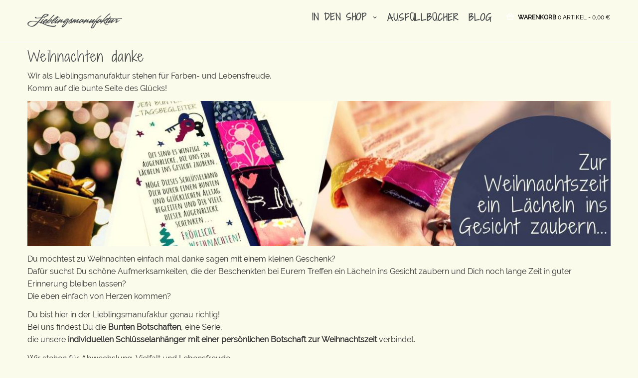

--- FILE ---
content_type: text/html; charset=UTF-8
request_url: https://www.lieblingsmanufaktur.de/weihnachten-danke/
body_size: 16935
content:
<!DOCTYPE html> <!--[if IE 7]><html class="ie ie7" lang="de"> <![endif]--> <!--[if IE 8]><html class="ie ie8" lang="de"> <![endif]--> <!--[if !(IE 7) | !(IE 8)  ]><!--><html lang="de"> <!--<![endif]--><head><meta charset="UTF-8"><meta name="viewport" content="width=device-width, initial-scale=1"><link media="all" href="https://www.lieblingsmanufaktur.de/wp-content/cache/autoptimize/css/autoptimize_98d104ae68208faf27c08abfe98e1cc4.css" rel="stylesheet"><title>Weihnachten danke - Bunte abwechslungsreiche Vielfalt</title><link rel="profile" href="http://gmpg.org/xfn/11"><link rel="pingback" href="https://www.lieblingsmanufaktur.de/xmlrpc.php"><meta name='robots' content='index, follow, max-image-preview:large, max-snippet:-1, max-video-preview:-1' />  <script data-cfasync="false" data-pagespeed-no-defer>var gtm4wp_datalayer_name = "dataLayer";
	var dataLayer = dataLayer || [];
	const gtm4wp_use_sku_instead = 1;
	const gtm4wp_currency = 'EUR';
	const gtm4wp_product_per_impression = 15;
	const gtm4wp_clear_ecommerce = false;
	const gtm4wp_datalayer_max_timeout = 2000;

	const gtm4wp_scrollerscript_debugmode         = false;
	const gtm4wp_scrollerscript_callbacktime      = 100;
	const gtm4wp_scrollerscript_readerlocation    = 150;
	const gtm4wp_scrollerscript_contentelementid  = "content";
	const gtm4wp_scrollerscript_scannertime       = 60;</script> <meta name="description" content="Weihnachten danke: Farbenfrohe Schlüsselbänder mit persönlicher Botschaft. Das ist Lebensfreude zum Verschenken aus der Lieblingsmanufaktur." /><link rel="canonical" href="https://www.lieblingsmanufaktur.de/weihnachten-danke/" /><meta property="og:locale" content="de_DE" /><meta property="og:type" content="article" /><meta property="og:title" content="Weihnachten danke - Bunte abwechslungsreiche Vielfalt" /><meta property="og:description" content="Weihnachten danke: Farbenfrohe Schlüsselbänder mit persönlicher Botschaft. Das ist Lebensfreude zum Verschenken aus der Lieblingsmanufaktur." /><meta property="og:url" content="https://www.lieblingsmanufaktur.de/weihnachten-danke/" /><meta property="og:site_name" content="Loop Schals und Tücher: einzigartig farbenfrohe Unikate" /><meta property="article:publisher" content="https://www.facebook.com/lieblingsmanufaktur/" /><meta property="article:modified_time" content="2020-12-04T11:11:43+00:00" /><meta property="og:image" content="https://www.lieblingsmanufaktur.de/wp-content/uploads/2020/12/Weihnachten-danke.jpg" /><meta name="twitter:label1" content="Geschätzte Lesezeit" /><meta name="twitter:data1" content="2 Minuten" /> <script type="application/ld+json" class="yoast-schema-graph">{"@context":"https://schema.org","@graph":[{"@type":"WebPage","@id":"https://www.lieblingsmanufaktur.de/weihnachten-danke/","url":"https://www.lieblingsmanufaktur.de/weihnachten-danke/","name":"Weihnachten danke - Bunte abwechslungsreiche Vielfalt","isPartOf":{"@id":"https://www.lieblingsmanufaktur.de/#website"},"primaryImageOfPage":{"@id":"https://www.lieblingsmanufaktur.de/weihnachten-danke/#primaryimage"},"image":{"@id":"https://www.lieblingsmanufaktur.de/weihnachten-danke/#primaryimage"},"thumbnailUrl":"https://www.lieblingsmanufaktur.de/wp-content/uploads/2020/12/Weihnachten-danke.jpg","datePublished":"2020-12-04T11:05:33+00:00","dateModified":"2020-12-04T11:11:43+00:00","description":"Weihnachten danke: Farbenfrohe Schlüsselbänder mit persönlicher Botschaft. Das ist Lebensfreude zum Verschenken aus der Lieblingsmanufaktur.","breadcrumb":{"@id":"https://www.lieblingsmanufaktur.de/weihnachten-danke/#breadcrumb"},"inLanguage":"de","potentialAction":[{"@type":"ReadAction","target":["https://www.lieblingsmanufaktur.de/weihnachten-danke/"]}]},{"@type":"ImageObject","inLanguage":"de","@id":"https://www.lieblingsmanufaktur.de/weihnachten-danke/#primaryimage","url":"https://www.lieblingsmanufaktur.de/wp-content/uploads/2020/12/Weihnachten-danke.jpg","contentUrl":"https://www.lieblingsmanufaktur.de/wp-content/uploads/2020/12/Weihnachten-danke.jpg","width":1200,"height":300,"caption":"Weihnachten danke"},{"@type":"BreadcrumbList","@id":"https://www.lieblingsmanufaktur.de/weihnachten-danke/#breadcrumb","itemListElement":[{"@type":"ListItem","position":1,"name":"Home","item":"https://www.lieblingsmanufaktur.de/"},{"@type":"ListItem","position":2,"name":"Weihnachten danke"}]},{"@type":"WebSite","@id":"https://www.lieblingsmanufaktur.de/#website","url":"https://www.lieblingsmanufaktur.de/","name":"Loop Schals und Tücher: einzigartig farbenfrohe Unikate","description":"Die Welt ist grau genug. Wir fertigen farbenfrohe Accessoires für mehr gute Laune im Alltag.","potentialAction":[{"@type":"SearchAction","target":{"@type":"EntryPoint","urlTemplate":"https://www.lieblingsmanufaktur.de/?s={search_term_string}"},"query-input":{"@type":"PropertyValueSpecification","valueRequired":true,"valueName":"search_term_string"}}],"inLanguage":"de"}]}</script> <link rel="alternate" type="application/rss+xml" title="Loop Schals und Tücher: einzigartig farbenfrohe Unikate &raquo; Feed" href="https://www.lieblingsmanufaktur.de/feed/" /><link rel="alternate" type="application/rss+xml" title="Loop Schals und Tücher: einzigartig farbenfrohe Unikate &raquo; Kommentar-Feed" href="https://www.lieblingsmanufaktur.de/comments/feed/" /><link rel="alternate" title="oEmbed (JSON)" type="application/json+oembed" href="https://www.lieblingsmanufaktur.de/wp-json/oembed/1.0/embed?url=https%3A%2F%2Fwww.lieblingsmanufaktur.de%2Fweihnachten-danke%2F" /><link rel="alternate" title="oEmbed (XML)" type="text/xml+oembed" href="https://www.lieblingsmanufaktur.de/wp-json/oembed/1.0/embed?url=https%3A%2F%2Fwww.lieblingsmanufaktur.de%2Fweihnachten-danke%2F&#038;format=xml" /><style id='wp-img-auto-sizes-contain-inline-css' type='text/css'>img:is([sizes=auto i],[sizes^="auto," i]){contain-intrinsic-size:3000px 1500px}
/*# sourceURL=wp-img-auto-sizes-contain-inline-css */</style><link rel='stylesheet' id='dashicons-css' href='https://www.lieblingsmanufaktur.de/wp-includes/css/dashicons.min.css' type='text/css' media='all' /><style id='dashicons-inline-css' type='text/css'>[data-font="Dashicons"]:before {font-family: 'Dashicons' !important;content: attr(data-icon) !important;speak: none !important;font-weight: normal !important;font-variant: normal !important;text-transform: none !important;line-height: 1 !important;font-style: normal !important;-webkit-font-smoothing: antialiased !important;-moz-osx-font-smoothing: grayscale !important;}
/*# sourceURL=dashicons-inline-css */</style><style id='global-styles-inline-css' type='text/css'>:root{--wp--preset--aspect-ratio--square: 1;--wp--preset--aspect-ratio--4-3: 4/3;--wp--preset--aspect-ratio--3-4: 3/4;--wp--preset--aspect-ratio--3-2: 3/2;--wp--preset--aspect-ratio--2-3: 2/3;--wp--preset--aspect-ratio--16-9: 16/9;--wp--preset--aspect-ratio--9-16: 9/16;--wp--preset--color--black: #000000;--wp--preset--color--cyan-bluish-gray: #abb8c3;--wp--preset--color--white: #ffffff;--wp--preset--color--pale-pink: #f78da7;--wp--preset--color--vivid-red: #cf2e2e;--wp--preset--color--luminous-vivid-orange: #ff6900;--wp--preset--color--luminous-vivid-amber: #fcb900;--wp--preset--color--light-green-cyan: #7bdcb5;--wp--preset--color--vivid-green-cyan: #00d084;--wp--preset--color--pale-cyan-blue: #8ed1fc;--wp--preset--color--vivid-cyan-blue: #0693e3;--wp--preset--color--vivid-purple: #9b51e0;--wp--preset--gradient--vivid-cyan-blue-to-vivid-purple: linear-gradient(135deg,rgb(6,147,227) 0%,rgb(155,81,224) 100%);--wp--preset--gradient--light-green-cyan-to-vivid-green-cyan: linear-gradient(135deg,rgb(122,220,180) 0%,rgb(0,208,130) 100%);--wp--preset--gradient--luminous-vivid-amber-to-luminous-vivid-orange: linear-gradient(135deg,rgb(252,185,0) 0%,rgb(255,105,0) 100%);--wp--preset--gradient--luminous-vivid-orange-to-vivid-red: linear-gradient(135deg,rgb(255,105,0) 0%,rgb(207,46,46) 100%);--wp--preset--gradient--very-light-gray-to-cyan-bluish-gray: linear-gradient(135deg,rgb(238,238,238) 0%,rgb(169,184,195) 100%);--wp--preset--gradient--cool-to-warm-spectrum: linear-gradient(135deg,rgb(74,234,220) 0%,rgb(151,120,209) 20%,rgb(207,42,186) 40%,rgb(238,44,130) 60%,rgb(251,105,98) 80%,rgb(254,248,76) 100%);--wp--preset--gradient--blush-light-purple: linear-gradient(135deg,rgb(255,206,236) 0%,rgb(152,150,240) 100%);--wp--preset--gradient--blush-bordeaux: linear-gradient(135deg,rgb(254,205,165) 0%,rgb(254,45,45) 50%,rgb(107,0,62) 100%);--wp--preset--gradient--luminous-dusk: linear-gradient(135deg,rgb(255,203,112) 0%,rgb(199,81,192) 50%,rgb(65,88,208) 100%);--wp--preset--gradient--pale-ocean: linear-gradient(135deg,rgb(255,245,203) 0%,rgb(182,227,212) 50%,rgb(51,167,181) 100%);--wp--preset--gradient--electric-grass: linear-gradient(135deg,rgb(202,248,128) 0%,rgb(113,206,126) 100%);--wp--preset--gradient--midnight: linear-gradient(135deg,rgb(2,3,129) 0%,rgb(40,116,252) 100%);--wp--preset--font-size--small: 13px;--wp--preset--font-size--medium: 20px;--wp--preset--font-size--large: 36px;--wp--preset--font-size--x-large: 42px;--wp--preset--spacing--20: 0.44rem;--wp--preset--spacing--30: 0.67rem;--wp--preset--spacing--40: 1rem;--wp--preset--spacing--50: 1.5rem;--wp--preset--spacing--60: 2.25rem;--wp--preset--spacing--70: 3.38rem;--wp--preset--spacing--80: 5.06rem;--wp--preset--shadow--natural: 6px 6px 9px rgba(0, 0, 0, 0.2);--wp--preset--shadow--deep: 12px 12px 50px rgba(0, 0, 0, 0.4);--wp--preset--shadow--sharp: 6px 6px 0px rgba(0, 0, 0, 0.2);--wp--preset--shadow--outlined: 6px 6px 0px -3px rgb(255, 255, 255), 6px 6px rgb(0, 0, 0);--wp--preset--shadow--crisp: 6px 6px 0px rgb(0, 0, 0);}:where(.is-layout-flex){gap: 0.5em;}:where(.is-layout-grid){gap: 0.5em;}body .is-layout-flex{display: flex;}.is-layout-flex{flex-wrap: wrap;align-items: center;}.is-layout-flex > :is(*, div){margin: 0;}body .is-layout-grid{display: grid;}.is-layout-grid > :is(*, div){margin: 0;}:where(.wp-block-columns.is-layout-flex){gap: 2em;}:where(.wp-block-columns.is-layout-grid){gap: 2em;}:where(.wp-block-post-template.is-layout-flex){gap: 1.25em;}:where(.wp-block-post-template.is-layout-grid){gap: 1.25em;}.has-black-color{color: var(--wp--preset--color--black) !important;}.has-cyan-bluish-gray-color{color: var(--wp--preset--color--cyan-bluish-gray) !important;}.has-white-color{color: var(--wp--preset--color--white) !important;}.has-pale-pink-color{color: var(--wp--preset--color--pale-pink) !important;}.has-vivid-red-color{color: var(--wp--preset--color--vivid-red) !important;}.has-luminous-vivid-orange-color{color: var(--wp--preset--color--luminous-vivid-orange) !important;}.has-luminous-vivid-amber-color{color: var(--wp--preset--color--luminous-vivid-amber) !important;}.has-light-green-cyan-color{color: var(--wp--preset--color--light-green-cyan) !important;}.has-vivid-green-cyan-color{color: var(--wp--preset--color--vivid-green-cyan) !important;}.has-pale-cyan-blue-color{color: var(--wp--preset--color--pale-cyan-blue) !important;}.has-vivid-cyan-blue-color{color: var(--wp--preset--color--vivid-cyan-blue) !important;}.has-vivid-purple-color{color: var(--wp--preset--color--vivid-purple) !important;}.has-black-background-color{background-color: var(--wp--preset--color--black) !important;}.has-cyan-bluish-gray-background-color{background-color: var(--wp--preset--color--cyan-bluish-gray) !important;}.has-white-background-color{background-color: var(--wp--preset--color--white) !important;}.has-pale-pink-background-color{background-color: var(--wp--preset--color--pale-pink) !important;}.has-vivid-red-background-color{background-color: var(--wp--preset--color--vivid-red) !important;}.has-luminous-vivid-orange-background-color{background-color: var(--wp--preset--color--luminous-vivid-orange) !important;}.has-luminous-vivid-amber-background-color{background-color: var(--wp--preset--color--luminous-vivid-amber) !important;}.has-light-green-cyan-background-color{background-color: var(--wp--preset--color--light-green-cyan) !important;}.has-vivid-green-cyan-background-color{background-color: var(--wp--preset--color--vivid-green-cyan) !important;}.has-pale-cyan-blue-background-color{background-color: var(--wp--preset--color--pale-cyan-blue) !important;}.has-vivid-cyan-blue-background-color{background-color: var(--wp--preset--color--vivid-cyan-blue) !important;}.has-vivid-purple-background-color{background-color: var(--wp--preset--color--vivid-purple) !important;}.has-black-border-color{border-color: var(--wp--preset--color--black) !important;}.has-cyan-bluish-gray-border-color{border-color: var(--wp--preset--color--cyan-bluish-gray) !important;}.has-white-border-color{border-color: var(--wp--preset--color--white) !important;}.has-pale-pink-border-color{border-color: var(--wp--preset--color--pale-pink) !important;}.has-vivid-red-border-color{border-color: var(--wp--preset--color--vivid-red) !important;}.has-luminous-vivid-orange-border-color{border-color: var(--wp--preset--color--luminous-vivid-orange) !important;}.has-luminous-vivid-amber-border-color{border-color: var(--wp--preset--color--luminous-vivid-amber) !important;}.has-light-green-cyan-border-color{border-color: var(--wp--preset--color--light-green-cyan) !important;}.has-vivid-green-cyan-border-color{border-color: var(--wp--preset--color--vivid-green-cyan) !important;}.has-pale-cyan-blue-border-color{border-color: var(--wp--preset--color--pale-cyan-blue) !important;}.has-vivid-cyan-blue-border-color{border-color: var(--wp--preset--color--vivid-cyan-blue) !important;}.has-vivid-purple-border-color{border-color: var(--wp--preset--color--vivid-purple) !important;}.has-vivid-cyan-blue-to-vivid-purple-gradient-background{background: var(--wp--preset--gradient--vivid-cyan-blue-to-vivid-purple) !important;}.has-light-green-cyan-to-vivid-green-cyan-gradient-background{background: var(--wp--preset--gradient--light-green-cyan-to-vivid-green-cyan) !important;}.has-luminous-vivid-amber-to-luminous-vivid-orange-gradient-background{background: var(--wp--preset--gradient--luminous-vivid-amber-to-luminous-vivid-orange) !important;}.has-luminous-vivid-orange-to-vivid-red-gradient-background{background: var(--wp--preset--gradient--luminous-vivid-orange-to-vivid-red) !important;}.has-very-light-gray-to-cyan-bluish-gray-gradient-background{background: var(--wp--preset--gradient--very-light-gray-to-cyan-bluish-gray) !important;}.has-cool-to-warm-spectrum-gradient-background{background: var(--wp--preset--gradient--cool-to-warm-spectrum) !important;}.has-blush-light-purple-gradient-background{background: var(--wp--preset--gradient--blush-light-purple) !important;}.has-blush-bordeaux-gradient-background{background: var(--wp--preset--gradient--blush-bordeaux) !important;}.has-luminous-dusk-gradient-background{background: var(--wp--preset--gradient--luminous-dusk) !important;}.has-pale-ocean-gradient-background{background: var(--wp--preset--gradient--pale-ocean) !important;}.has-electric-grass-gradient-background{background: var(--wp--preset--gradient--electric-grass) !important;}.has-midnight-gradient-background{background: var(--wp--preset--gradient--midnight) !important;}.has-small-font-size{font-size: var(--wp--preset--font-size--small) !important;}.has-medium-font-size{font-size: var(--wp--preset--font-size--medium) !important;}.has-large-font-size{font-size: var(--wp--preset--font-size--large) !important;}.has-x-large-font-size{font-size: var(--wp--preset--font-size--x-large) !important;}
/*# sourceURL=global-styles-inline-css */</style><style id='classic-theme-styles-inline-css' type='text/css'>/*! This file is auto-generated */
.wp-block-button__link{color:#fff;background-color:#32373c;border-radius:9999px;box-shadow:none;text-decoration:none;padding:calc(.667em + 2px) calc(1.333em + 2px);font-size:1.125em}.wp-block-file__button{background:#32373c;color:#fff;text-decoration:none}
/*# sourceURL=/wp-includes/css/classic-themes.min.css */</style><style id='woocommerce-inline-inline-css' type='text/css'>.woocommerce form .form-row .required { visibility: visible; }
/*# sourceURL=woocommerce-inline-inline-css */</style> <script type="text/javascript" src="https://www.lieblingsmanufaktur.de/wp-includes/js/jquery/jquery.min.js" id="jquery-core-js"></script> <script type="text/javascript" id="thickbox-js-extra">var thickboxL10n = {"next":"N\u00e4chste \u003E","prev":"\u003C Vorherige","image":"Bild","of":"von","close":"Schlie\u00dfen","noiframes":"Diese Funktion erfordert iframes. Du hast jedoch iframes deaktiviert oder dein Browser unterst\u00fctzt diese nicht.","loadingAnimation":"https://www.lieblingsmanufaktur.de/wp-includes/js/thickbox/loadingAnimation.gif"};
//# sourceURL=thickbox-js-extra</script> <script type="text/javascript" id="wc-add-to-cart-js-extra">var woocommerce_localize = {"cart_success":"Success: Your item has been added to cart!"};
var wc_add_to_cart_params = {"ajax_url":"/wp-admin/admin-ajax.php","wc_ajax_url":"/?wc-ajax=%%endpoint%%","i18n_view_cart":"Warenkorb anzeigen","cart_url":"https://www.lieblingsmanufaktur.de/warenkorb/","is_cart":"","cart_redirect_after_add":"no"};
//# sourceURL=wc-add-to-cart-js-extra</script> <script type="text/javascript" id="woocommerce-js-extra">var woocommerce_params = {"ajax_url":"/wp-admin/admin-ajax.php","wc_ajax_url":"/?wc-ajax=%%endpoint%%","i18n_password_show":"Passwort anzeigen","i18n_password_hide":"Passwort ausblenden"};
//# sourceURL=woocommerce-js-extra</script> <script data-no-optimize="1" data-no-minify="1" data-cfasync="false" type="text/javascript" src="https://www.lieblingsmanufaktur.de/wp-content/cache/autoptimize/js/autoptimize_single_ea78486f0edc8c93450d1cc1598eaf2f.js" id="borlabs-cookie-config-js"></script> <script data-no-optimize="1" data-no-minify="1" data-cfasync="false" type="text/javascript" src="https://www.lieblingsmanufaktur.de/wp-content/plugins/borlabs-cookie/assets/javascript/borlabs-cookie-prioritize.min.js" id="borlabs-cookie-prioritize-js"></script> <script data-borlabs-cookie-script-blocker-ignore>document.addEventListener('borlabs-cookie-google-tag-manager-after-consents', function () {
        window.BorlabsCookie.Unblock.unblockScriptBlockerId('gtmfourwp-custom-events');
    });</script><script data-borlabs-cookie-script-blocker-ignore>window.brlbsPintrkCallHistoryArguments = [];
	if (typeof pintrk === 'undefined') {
		window.pintrk = function() {
			window.brlbsPintrkCallHistoryArguments.push(arguments);
		}
	}</script><link rel="https://api.w.org/" href="https://www.lieblingsmanufaktur.de/wp-json/" /><link rel="alternate" title="JSON" type="application/json" href="https://www.lieblingsmanufaktur.de/wp-json/wp/v2/pages/35910" /><link rel="EditURI" type="application/rsd+xml" title="RSD" href="https://www.lieblingsmanufaktur.de/xmlrpc.php?rsd" /><meta name="generator" content="WordPress 6.9" /><meta name="generator" content="WooCommerce 10.4.3" /><link rel='shortlink' href='https://www.lieblingsmanufaktur.de/?p=35910' /><style>:root {
			--lazy-loader-animation-duration: 300ms;
		}
		  
		.lazyload {
	display: block;
}

.lazyload,
        .lazyloading {
			opacity: 0;
		}


		.lazyloaded {
			opacity: 1;
			transition: opacity 300ms;
			transition: opacity var(--lazy-loader-animation-duration);
		}</style><noscript><style>.lazyload { display: none; } .lazyload[class*="lazy-loader-background-element-"] { display: block; opacity: 1; }</style></noscript><style type="text/css" id="tve_global_variables">:root{--tcb-background-author-image:url(https://secure.gravatar.com/avatar/9797c3fca3c54315d79dabb19a5b306a8b311965587dda73a0038f311085886b?s=256&d=blank&r=g);--tcb-background-user-image:url();--tcb-background-featured-image-thumbnail:url(https://www.lieblingsmanufaktur.de/wp-content/plugins/thrive-visual-editor/editor/css/images/featured_image.png);}</style>
 <script data-cfasync="false" data-pagespeed-no-defer type="text/javascript">var dataLayer_content = {"pagePostType":"page","pagePostType2":"single-page","browserName":"","browserVersion":"","browserEngineName":"","browserEngineVersion":"","osName":"","osVersion":"","deviceType":"bot","deviceManufacturer":"","deviceModel":"","customerTotalOrders":0,"customerTotalOrderValue":0,"customerFirstName":"","customerLastName":"","customerBillingFirstName":"","customerBillingLastName":"","customerBillingCompany":"","customerBillingAddress1":"","customerBillingAddress2":"","customerBillingCity":"","customerBillingState":"","customerBillingPostcode":"","customerBillingCountry":"","customerBillingEmail":"","customerBillingEmailHash":"","customerBillingPhone":"","customerShippingFirstName":"","customerShippingLastName":"","customerShippingCompany":"","customerShippingAddress1":"","customerShippingAddress2":"","customerShippingCity":"","customerShippingState":"","customerShippingPostcode":"","customerShippingCountry":"","cartContent":{"totals":{"applied_coupons":[],"discount_total":0,"subtotal":0,"total":0},"items":[]}};
	dataLayer.push( dataLayer_content );</script> <script data-borlabs-cookie-script-blocker-id='google-tag-manager' data-cfasync="false" data-pagespeed-no-defer type="text/template">(function(w,d,s,l,i){w[l]=w[l]||[];w[l].push({'gtm.start':
new Date().getTime(),event:'gtm.js'});var f=d.getElementsByTagName(s)[0],
j=d.createElement(s),dl=l!='dataLayer'?'&l='+l:'';j.async=true;j.src=
'//www.googletagmanager.com/gtm.js?id='+i+dl;f.parentNode.insertBefore(j,f);
})(window,document,'script','dataLayer','GTM-W97MM6R');</script> <meta name="p:domain_verify" content="701abab963da29b10d5ce36af5c4afd9"/> <noscript><style>.woocommerce-product-gallery{ opacity: 1 !important; }</style></noscript><meta name="generator" content="Powered by WPBakery Page Builder - drag and drop page builder for WordPress."/> <!--[if lte IE 9]><link rel="stylesheet" type="text/css" href="https://www.lieblingsmanufaktur.de/wp-content/plugins/js_composer/assets/css/vc_lte_ie9.min.css" media="screen"><![endif]--><script data-borlabs-cookie-script-blocker-ignore>if ('0' === '1' && ('0' === '1' || '1' === '1')) {
    window['gtag_enable_tcf_support'] = true;
}
window.dataLayer = window.dataLayer || [];
if (typeof gtag !== 'function') {
    function gtag() {
        dataLayer.push(arguments);
    }
}
gtag('set', 'developer_id.dYjRjMm', true);
if ('0' === '1' || '1' === '1') {
    if (window.BorlabsCookieGoogleConsentModeDefaultSet !== true) {
        let getCookieValue = function (name) {
            return document.cookie.match('(^|;)\\s*' + name + '\\s*=\\s*([^;]+)')?.pop() || '';
        };
        let cookieValue = getCookieValue('borlabs-cookie-gcs');
        let consentsFromCookie = {};
        if (cookieValue !== '') {
            consentsFromCookie = JSON.parse(decodeURIComponent(cookieValue));
        }
        let defaultValues = {
            'ad_storage': 'denied',
            'ad_user_data': 'denied',
            'ad_personalization': 'denied',
            'analytics_storage': 'denied',
            'functionality_storage': 'denied',
            'personalization_storage': 'denied',
            'security_storage': 'denied',
            'wait_for_update': 500,
        };
        gtag('consent', 'default', { ...defaultValues, ...consentsFromCookie });
    }
    window.BorlabsCookieGoogleConsentModeDefaultSet = true;
    let borlabsCookieConsentChangeHandler = function () {
        window.dataLayer = window.dataLayer || [];
        if (typeof gtag !== 'function') { function gtag(){dataLayer.push(arguments);} }

        let getCookieValue = function (name) {
            return document.cookie.match('(^|;)\\s*' + name + '\\s*=\\s*([^;]+)')?.pop() || '';
        };
        let cookieValue = getCookieValue('borlabs-cookie-gcs');
        let consentsFromCookie = {};
        if (cookieValue !== '') {
            consentsFromCookie = JSON.parse(decodeURIComponent(cookieValue));
        }

        consentsFromCookie.analytics_storage = BorlabsCookie.Consents.hasConsent('google-analytics') ? 'granted' : 'denied';

        BorlabsCookie.CookieLibrary.setCookie(
            'borlabs-cookie-gcs',
            JSON.stringify(consentsFromCookie),
            BorlabsCookie.Settings.automaticCookieDomainAndPath.value ? '' : BorlabsCookie.Settings.cookieDomain.value,
            BorlabsCookie.Settings.cookiePath.value,
            BorlabsCookie.Cookie.getPluginCookie().expires,
            BorlabsCookie.Settings.cookieSecure.value,
            BorlabsCookie.Settings.cookieSameSite.value
        );
    }
    document.addEventListener('borlabs-cookie-consent-saved', borlabsCookieConsentChangeHandler);
    document.addEventListener('borlabs-cookie-handle-unblock', borlabsCookieConsentChangeHandler);
}
if ('0' === '1') {
    gtag("js", new Date());
    gtag("config", "G-9G90W5NKYV", {"anonymize_ip": true});

    (function (w, d, s, i) {
        var f = d.getElementsByTagName(s)[0],
            j = d.createElement(s);
        j.async = true;
        j.src =
            "https://www.googletagmanager.com/gtag/js?id=" + i;
        f.parentNode.insertBefore(j, f);
    })(window, document, "script", "G-9G90W5NKYV");
}</script><script data-no-optimize="1" data-no-minify="1" data-cfasync="false" data-borlabs-cookie-script-blocker-ignore>(function () {
        if ('0' === '1' && '1' === '1') {
            window['gtag_enable_tcf_support'] = true;
        }
        window.dataLayer = window.dataLayer || [];
        if (typeof window.gtag !== 'function') {
            window.gtag = function () {
                window.dataLayer.push(arguments);
            };
        }
        gtag('set', 'developer_id.dYjRjMm', true);
        if ('1' === '1') {
            let getCookieValue = function (name) {
                return document.cookie.match('(^|;)\\s*' + name + '\\s*=\\s*([^;]+)')?.pop() || '';
            };
            const gtmRegionsData = '[{"google-tag-manager-cm-region":"","google-tag-manager-cm-default-ad-storage":"denied","google-tag-manager-cm-default-ad-personalization":"denied","google-tag-manager-cm-default-ad-user-data":"denied","google-tag-manager-cm-default-analytics-storage":"denied","google-tag-manager-cm-default-functionality-storage":"denied","google-tag-manager-cm-default-personalization-storage":"denied","google-tag-manager-cm-default-security-storage":"denied"}]';
            let gtmRegions = [];
            if (gtmRegionsData !== '\{\{ google-tag-manager-cm-regional-defaults \}\}') {
                gtmRegions = JSON.parse(gtmRegionsData);
            }
            let defaultRegion = null;
            for (let gtmRegionIndex in gtmRegions) {
                let gtmRegion = gtmRegions[gtmRegionIndex];
                if (gtmRegion['google-tag-manager-cm-region'] === '') {
                    defaultRegion = gtmRegion;
                } else {
                    gtag('consent', 'default', {
                        'ad_storage': gtmRegion['google-tag-manager-cm-default-ad-storage'],
                        'ad_user_data': gtmRegion['google-tag-manager-cm-default-ad-user-data'],
                        'ad_personalization': gtmRegion['google-tag-manager-cm-default-ad-personalization'],
                        'analytics_storage': gtmRegion['google-tag-manager-cm-default-analytics-storage'],
                        'functionality_storage': gtmRegion['google-tag-manager-cm-default-functionality-storage'],
                        'personalization_storage': gtmRegion['google-tag-manager-cm-default-personalization-storage'],
                        'security_storage': gtmRegion['google-tag-manager-cm-default-security-storage'],
                        'region': gtmRegion['google-tag-manager-cm-region'].toUpperCase().split(','),
						'wait_for_update': 500,
                    });
                }
            }
            let cookieValue = getCookieValue('borlabs-cookie-gcs');
            let consentsFromCookie = {};
            if (cookieValue !== '') {
                consentsFromCookie = JSON.parse(decodeURIComponent(cookieValue));
            }
            let defaultValues = {
                'ad_storage': defaultRegion === null ? 'denied' : defaultRegion['google-tag-manager-cm-default-ad-storage'],
                'ad_user_data': defaultRegion === null ? 'denied' : defaultRegion['google-tag-manager-cm-default-ad-user-data'],
                'ad_personalization': defaultRegion === null ? 'denied' : defaultRegion['google-tag-manager-cm-default-ad-personalization'],
                'analytics_storage': defaultRegion === null ? 'denied' : defaultRegion['google-tag-manager-cm-default-analytics-storage'],
                'functionality_storage': defaultRegion === null ? 'denied' : defaultRegion['google-tag-manager-cm-default-functionality-storage'],
                'personalization_storage': defaultRegion === null ? 'denied' : defaultRegion['google-tag-manager-cm-default-personalization-storage'],
                'security_storage': defaultRegion === null ? 'denied' : defaultRegion['google-tag-manager-cm-default-security-storage'],
                'wait_for_update': 500,
            };
            gtag('consent', 'default', {...defaultValues, ...consentsFromCookie});
            gtag('set', 'ads_data_redaction', true);
        }

        if ('1' === '1') {
            let url = new URL(window.location.href);

            if ((url.searchParams.has('gtm_debug') && url.searchParams.get('gtm_debug') !== '') || document.cookie.indexOf('__TAG_ASSISTANT=') !== -1 || document.documentElement.hasAttribute('data-tag-assistant-present')) {
                /* GTM block start */
                (function(w,d,s,l,i){w[l]=w[l]||[];w[l].push({'gtm.start':
                        new Date().getTime(),event:'gtm.js'});var f=d.getElementsByTagName(s)[0],
                    j=d.createElement(s),dl=l!='dataLayer'?'&l='+l:'';j.async=true;j.src=
                    'https://www.googletagmanager.com/gtm.js?id='+i+dl;f.parentNode.insertBefore(j,f);
                })(window,document,'script','dataLayer','GTM-W97MM6R');
                /* GTM block end */
            } else {
                /* GTM block start */
                (function(w,d,s,l,i){w[l]=w[l]||[];w[l].push({'gtm.start':
                        new Date().getTime(),event:'gtm.js'});var f=d.getElementsByTagName(s)[0],
                    j=d.createElement(s),dl=l!='dataLayer'?'&l='+l:'';j.async=true;j.src=
                    'https://www.lieblingsmanufaktur.de/wp-content/uploads/borlabs-cookie/' + i + '.js?ver=mafz37wj';f.parentNode.insertBefore(j,f);
                })(window,document,'script','dataLayer','GTM-W97MM6R');
                /* GTM block end */
            }
        }


        let borlabsCookieConsentChangeHandler = function () {
            window.dataLayer = window.dataLayer || [];
            if (typeof window.gtag !== 'function') {
                window.gtag = function() {
                    window.dataLayer.push(arguments);
                };
            }

            let consents = BorlabsCookie.Cookie.getPluginCookie().consents;

            if ('1' === '1') {
                let gtmConsents = {};
                let customConsents = {};

				let services = BorlabsCookie.Services._services;

				for (let service in services) {
					if (service !== 'borlabs-cookie') {
						customConsents['borlabs_cookie_' + service.replaceAll('-', '_')] = BorlabsCookie.Consents.hasConsent(service) ? 'granted' : 'denied';
					}
				}

                if ('0' === '1') {
                    gtmConsents = {
                        'analytics_storage': BorlabsCookie.Consents.hasConsentForServiceGroup('essential') === true ? 'granted' : 'denied',
                        'functionality_storage': BorlabsCookie.Consents.hasConsentForServiceGroup('essential') === true ? 'granted' : 'denied',
                        'personalization_storage': BorlabsCookie.Consents.hasConsentForServiceGroup('essential') === true ? 'granted' : 'denied',
                        'security_storage': BorlabsCookie.Consents.hasConsentForServiceGroup('essential') === true ? 'granted' : 'denied',
                    };
                } else {
                    gtmConsents = {
                        'ad_storage': BorlabsCookie.Consents.hasConsentForServiceGroup('essential') === true ? 'granted' : 'denied',
                        'ad_user_data': BorlabsCookie.Consents.hasConsentForServiceGroup('essential') === true ? 'granted' : 'denied',
                        'ad_personalization': BorlabsCookie.Consents.hasConsentForServiceGroup('essential') === true ? 'granted' : 'denied',
                        'analytics_storage': BorlabsCookie.Consents.hasConsentForServiceGroup('essential') === true ? 'granted' : 'denied',
                        'functionality_storage': BorlabsCookie.Consents.hasConsentForServiceGroup('essential') === true ? 'granted' : 'denied',
                        'personalization_storage': BorlabsCookie.Consents.hasConsentForServiceGroup('essential') === true ? 'granted' : 'denied',
                        'security_storage': BorlabsCookie.Consents.hasConsentForServiceGroup('essential') === true ? 'granted' : 'denied',
                    };
                }
                BorlabsCookie.CookieLibrary.setCookie(
                    'borlabs-cookie-gcs',
                    JSON.stringify(gtmConsents),
                    BorlabsCookie.Settings.automaticCookieDomainAndPath.value ? '' : BorlabsCookie.Settings.cookieDomain.value,
                    BorlabsCookie.Settings.cookiePath.value,
                    BorlabsCookie.Cookie.getPluginCookie().expires,
                    BorlabsCookie.Settings.cookieSecure.value,
                    BorlabsCookie.Settings.cookieSameSite.value
                );
                gtag('consent', 'update', {...gtmConsents, ...customConsents});
            }


            for (let serviceGroup in consents) {
                for (let service of consents[serviceGroup]) {
                    if (!window.BorlabsCookieGtmPackageSentEvents.includes(service) && service !== 'borlabs-cookie') {
                        window.dataLayer.push({
                            event: 'borlabs-cookie-opt-in-' + service,
                        });
                        window.BorlabsCookieGtmPackageSentEvents.push(service);
                    }
                }
            }
            let afterConsentsEvent = document.createEvent('Event');
            afterConsentsEvent.initEvent('borlabs-cookie-google-tag-manager-after-consents', true, true);
            document.dispatchEvent(afterConsentsEvent);
        };
        window.BorlabsCookieGtmPackageSentEvents = [];
        document.addEventListener('borlabs-cookie-consent-saved', borlabsCookieConsentChangeHandler);
        document.addEventListener('borlabs-cookie-handle-unblock', borlabsCookieConsentChangeHandler);
    })();</script><style type="text/css" id="custom-background-css">body.custom-background { background-color: #fbfbec; }</style> <script type="text/javascript">var ajaxurl = 'https://www.lieblingsmanufaktur.de/wp-admin/admin-ajax.php';</script> <style>.vc_custom_1523365202332{padding-bottom: 50px !important;}</style><style type="text/css" id="thrive-default-styles"></style><!--[if lt IE 9]> <script src="https://www.lieblingsmanufaktur.de/wp-content/themes/mix-store/inc/assets/js/html5.js"></script> <script src="https://www.lieblingsmanufaktur.de/wp-content/themes/mix-store/inc/assets/js/respond.js"></script> <![endif]--> <noscript><style type="text/css">.wpb_animate_when_almost_visible { opacity: 1; }</style></noscript></head><body class="wp-singular page-template-default page page-id-35910 custom-background wp-theme-mix-store theme-mix-store woocommerce-no-js wpo-animate-scroll  wpb-js-composer js-comp-ver-5.4.5 vc_responsive"><section id="wpo-off-canvas" class="wpo-off-canvas"><div class="wpo-off-canvas-body"><div class="wpo-off-canvas-header"><form role="search" method="get" class="searchform" action="https://www.lieblingsmanufaktur.de/"><div class="wpo-search input-group"> <input name="s" maxlength="40" class="form-control input-large input-search" type="text" size="20" placeholder="Search..."> <span class="input-group-addon input-large btn-search"> <input type="submit" class="fa" value="&#xf002;" /> <input type="hidden" name="post_type" value="product" /> </span></div></form> <button type="button" class="close btn btn-close" data-dismiss="modal" aria-hidden="true"> <i class="fa fa-times"></i> </button><div class="mobile-menu-header"> Menu</div></div><nav class="navbar navbar-offcanvas navbar-static" role="navigation"><div class="navbar-collapse"><ul id="main-menu-offcanvas" class="wpo-menu-top nav navbar-nav"><li id="menu-item-261" class="dropdown menu-item-261 level-0"><a>in den Shop <b class="caret"></b></a><ul class="dropdown-menu"><li id="menu-item-14054" class="menu-item-14054 level-1"><a href="https://www.lieblingsmanufaktur.de/bunte-botschaften/">Bunte Botschaften</a></li><li id="menu-item-236" class="menu-item-236 level-1"><a href="https://www.lieblingsmanufaktur.de/tuecher-und-loop-schals/">Tücher &#038; Loop-Schals</a></li><li id="menu-item-237" class="menu-item-237 level-1"><a href="https://www.lieblingsmanufaktur.de/schluesselbaender-und-schluesselanhaenger/">Schlüsselbänder</a></li><li id="menu-item-10240" class="menu-item-10240 level-1"><a href="https://www.lieblingsmanufaktur.de/specials/">Specials</a></li><li id="menu-item-9956" class="menu-item-9956 level-1"><a href="https://www.lieblingsmanufaktur.de/armbaender/">Armbänder</a></li><li id="menu-item-12254" class="menu-item-12254 level-1"><a href="https://www.lieblingsmanufaktur.de/produktkategorie/nabelino/">Nabelino</a></li><li id="menu-item-11667" class="dropdown menu-item-11667 level-1"><a>Mehr&#8230; <b class="caret"></b></a><ul class="dropdown-menu"><li id="menu-item-7950" class="menu-item-7950 level-2"><a href="/produktkategorie/buntes-fuer-vierbeiner/">Buntes für Vierbeiner</a></li></ul></li></ul></li><li id="menu-item-51595" class="menu-item-51595 level-0"><a href="https://www.lieblingsmanufaktur.de/ausfuellbuecher/">Ausfüllbücher</a></li><li id="menu-item-3698" class="menu-item-3698 level-0"><a href="https://www.lieblingsmanufaktur.de/magazin/">Blog</a></li></ul></div></nav></div></section><section class="wpo-wrapper "><section id="wpo-topbar" class="wpo-topbar skin-gifts"><div class="topbar-inner"><div class="container"><div class="topbar-mobile"><div class="hidden-lg hidden-md pull-right"><div class="active-mobile pull-left hidden-sm"><div class="navbar-header-topbar"> <a href="javascript:;"
 data-target=".navbar-collapse"
 data-pos="left" data-effect="off-canvas-effect-1"
 data-nav="#wpo-off-canvas"
 data-toggle="offcanvas"
 class="navbar-toggle off-canvas-toggle btn-primary btn-xs visible-xs"> <span class="icon-bar"></span> <span class="icon-bar"></span> <span class="icon-bar"></span> </a></div></div><div class="active-mobile pull-left search-popup"> <span class="fa fa-search"></span><div class="active-content"><form role="search" method="get" class="searchform" action="https://www.lieblingsmanufaktur.de/"><div class="wpo-search input-group"> <input name="s" maxlength="40" class="form-control input-large input-search" type="text" size="20" placeholder="Search..."> <span class="input-group-addon input-large btn-search"> <input type="submit" class="fa" value="&#xf002;" /> <input type="hidden" name="post_type" value="product" /> </span></div></form></div></div><div class="active-mobile pull-left setting-popup"> <span class="fa fa-user"></span><div class="active-content"><h3 class="white title">Settings</h3><div class="pull-left"><div class="menu-menu-header-container"><ul id="menu-menu-header" class="menu-topbar"><li class="menu-item menu-item-type-custom menu-item-object-custom menu-item-has-children menu-item-261"><a>in den Shop</a><ul class="sub-menu"><li class="menu-item menu-item-type-post_type menu-item-object-page menu-item-14054"><a href="https://www.lieblingsmanufaktur.de/bunte-botschaften/">Bunte Botschaften</a></li><li class="menu-item menu-item-type-post_type menu-item-object-page menu-item-236"><a href="https://www.lieblingsmanufaktur.de/tuecher-und-loop-schals/">Tücher &#038; Loop-Schals</a></li><li class="menu-item menu-item-type-post_type menu-item-object-page menu-item-237"><a href="https://www.lieblingsmanufaktur.de/schluesselbaender-und-schluesselanhaenger/">Schlüsselbänder</a></li><li class="menu-item menu-item-type-custom menu-item-object-custom menu-item-10240"><a href="https://www.lieblingsmanufaktur.de/specials/">Specials</a></li><li class="menu-item menu-item-type-post_type menu-item-object-page menu-item-9956"><a href="https://www.lieblingsmanufaktur.de/armbaender/">Armbänder</a></li><li class="menu-item menu-item-type-custom menu-item-object-custom menu-item-12254"><a href="https://www.lieblingsmanufaktur.de/produktkategorie/nabelino/">Nabelino</a></li><li class="menu-item menu-item-type-custom menu-item-object-custom menu-item-has-children menu-item-11667"><a>Mehr&#8230;</a><ul class="sub-menu"><li class="menu-item menu-item-type-custom menu-item-object-custom menu-item-7950"><a href="/produktkategorie/buntes-fuer-vierbeiner/">Buntes für Vierbeiner</a></li></ul></li></ul></li><li class="menu-item menu-item-type-post_type menu-item-object-page menu-item-51595"><a href="https://www.lieblingsmanufaktur.de/ausfuellbuecher/">Ausfüllbücher</a></li><li class="menu-item menu-item-type-post_type menu-item-object-page menu-item-3698"><a href="https://www.lieblingsmanufaktur.de/magazin/">Blog</a></li></ul></div></div></div></div><div class="active-mobile pull-left cart-popup"> <span class="fa fa-shopping-cart"></span><div class="active-content"><h3 class="white title"> Shopping Bag</h3><div class="widget_shopping_cart_content"></div></div></div></div></div><div class="topbar-left pull-left hidden-sm hidden-xs"><div class="user-login"> <span class="hidden-xs">Welcome visitor you can</span> <a href="https://www.lieblingsmanufaktur.de/mein-konto/" title="login or create an account"> login or create an account </a></div><div class="acount quick-button"><div class="button heading"> <span class="title">Account <i class="fa fa-angle-down">&nbsp;</i></span></div><div class="menu-menu-header-container"><ul id="menu-menu-header-1" class="menu-topbar"><li class="menu-item menu-item-type-custom menu-item-object-custom menu-item-has-children menu-item-261"><a>in den Shop</a><ul class="sub-menu"><li class="menu-item menu-item-type-post_type menu-item-object-page menu-item-14054"><a href="https://www.lieblingsmanufaktur.de/bunte-botschaften/">Bunte Botschaften</a></li><li class="menu-item menu-item-type-post_type menu-item-object-page menu-item-236"><a href="https://www.lieblingsmanufaktur.de/tuecher-und-loop-schals/">Tücher &#038; Loop-Schals</a></li><li class="menu-item menu-item-type-post_type menu-item-object-page menu-item-237"><a href="https://www.lieblingsmanufaktur.de/schluesselbaender-und-schluesselanhaenger/">Schlüsselbänder</a></li><li class="menu-item menu-item-type-custom menu-item-object-custom menu-item-10240"><a href="https://www.lieblingsmanufaktur.de/specials/">Specials</a></li><li class="menu-item menu-item-type-post_type menu-item-object-page menu-item-9956"><a href="https://www.lieblingsmanufaktur.de/armbaender/">Armbänder</a></li><li class="menu-item menu-item-type-custom menu-item-object-custom menu-item-12254"><a href="https://www.lieblingsmanufaktur.de/produktkategorie/nabelino/">Nabelino</a></li><li class="menu-item menu-item-type-custom menu-item-object-custom menu-item-has-children menu-item-11667"><a>Mehr&#8230;</a><ul class="sub-menu"><li class="menu-item menu-item-type-custom menu-item-object-custom menu-item-7950"><a href="/produktkategorie/buntes-fuer-vierbeiner/">Buntes für Vierbeiner</a></li></ul></li></ul></li><li class="menu-item menu-item-type-post_type menu-item-object-page menu-item-51595"><a href="https://www.lieblingsmanufaktur.de/ausfuellbuecher/">Ausfüllbücher</a></li><li class="menu-item menu-item-type-post_type menu-item-object-page menu-item-3698"><a href="https://www.lieblingsmanufaktur.de/magazin/">Blog</a></li></ul></div></div></div><div class="topbar-right pull-right"></div></div></div></section><header id="wpo-header" class="wpo-header skin-gifts"><div class="container"><div class="header-wrapper-inner"><div class="logo-in-theme pull-left"><div class="logo"> <a href="https://www.lieblingsmanufaktur.de/"> <img src="https://www.lieblingsmanufaktur.de/wp-content/uploads/2015/06/Lieblingsmanufaktur_Logo_Paypal.png" alt="Loop Schals und Tücher: einzigartig farbenfrohe Unikate"> </a></div></div><div class="pull-right hidden-xs"><div class="mainmenu-content"><nav id="wpo-mainnav" data-duration="300" class="wpo-megamenu  animate navbar navbar-mega" role="navigation"><div class="navbar-header"> <a href="javascript:;"
 data-target=".navbar-collapse"
 data-pos="left" data-effect="off-canvas-effect-1"
 data-nav="#wpo-off-canvas"
 data-toggle="offcanvas"
 class="navbar-toggle off-canvas-toggle btn-primary btn-xs visible-xs"> <span class="icon-bar"></span> <span class="icon-bar"></span> <span class="icon-bar"></span> </a></div><div class="collapse navbar-collapse navbar-ex1-collapse"><ul id="main-menu" class="nav navbar-nav megamenu"><li class="menu-item-261 dropdown parent mega depth-0" data-id="261"    data-alignsub="left" data-level="1"><a class="dropdown-toggle" >in den Shop <b class="caret"></b></a><div class="dropdown-menu"  ><div class="dropdown-menu-inner"><div class="row"><div class="mega-col col-md-12 "  data-type="menu"><div class="mega-col-inner"><ul class="megamenu-items"><li class="menu-item-14054" data-id="14054"    data-alignsub="left" data-level="2"><a href="https://www.lieblingsmanufaktur.de/bunte-botschaften/">Bunte Botschaften</a></li><li class="menu-item-236" data-id="236"    data-alignsub="left" data-level="2"><a href="https://www.lieblingsmanufaktur.de/tuecher-und-loop-schals/">Tücher &#038; Loop-Schals</a></li><li class="menu-item-237" data-id="237"    data-alignsub="left" data-level="2"><a href="https://www.lieblingsmanufaktur.de/schluesselbaender-und-schluesselanhaenger/">Schlüsselbänder</a></li><li class="menu-item-10240" data-id="10240"    data-alignsub="left" data-level="2"><a href="https://www.lieblingsmanufaktur.de/specials/">Specials</a></li><li class="menu-item-9956" data-id="9956"    data-alignsub="left" data-level="2"><a href="https://www.lieblingsmanufaktur.de/armbaender/">Armbänder</a></li><li class="menu-item-12254" data-id="12254"    data-alignsub="left" data-level="2"><a href="https://www.lieblingsmanufaktur.de/produktkategorie/nabelino/">Nabelino</a></li><li class="menu-item-11667 dropdown-submenu parent mega depth-1" data-id="11667"    data-alignsub="left" data-level="2"><a class="dropdown-toggle" >Mehr&#8230; <b class="caret"></b></a><div class="dropdown-menu"  ><div class="dropdown-menu-inner"><div class="row"><div class="mega-col col-md-12 "  data-type="menu"><div class="mega-col-inner"><ul class="megamenu-items"><li class="menu-item-7950" data-id="7950"    data-alignsub="left" data-level="3"><a href="/produktkategorie/buntes-fuer-vierbeiner/">Buntes für Vierbeiner</a></li></ul></div></div></div></div></div></li></ul></div></div></div></div></div></li><li class="menu-item-51595" data-id="51595"    data-alignsub="left" data-level="1"><a href="https://www.lieblingsmanufaktur.de/ausfuellbuecher/">Ausfüllbücher</a></li><li class="menu-item-3698" data-id="3698"    data-alignsub="left" data-level="1"><a href="https://www.lieblingsmanufaktur.de/magazin/">Blog</a></li></ul></div></nav><div class="search hidden-sm hidden-xs"><form role="search" method="get" class="searchform" action="https://www.lieblingsmanufaktur.de/"><div class="wpo-search input-group"> <input name="s" maxlength="40" class="form-control input-large input-search" type="text" size="20" placeholder="Search..."> <span class="input-group-addon input-large btn-search"> <input type="submit" class="fa" value="&#xf002;" /> <input type="hidden" name="post_type" value="product" /> </span></div></form></div><div class="top-cart hidden-sm hidden-xs"><div id="cart" class="dropdown"> <span class="text-skin cart-icon"> <i class="icon-cart2"></i> </span> <a class="dropdown-toggle mini-cart" data-toggle="dropdown" aria-expanded="true" role="button" aria-haspopup="true" data-delay="0" href="#" title="Warenkorb ansehen"> <span class="title-cart">Warenkorb </span> <span class="mini-cart-items"> 0 Artikel - </span> <span class="woocommerce-Price-amount amount"><bdi>0,00&nbsp;<span class="woocommerce-Price-currencySymbol">&euro;</span></bdi></span> </a><div class="dropdown-menu"><div class="cart_list product_list_widget "><div class="empty">Es befinden sich keine Produkte im Warenkorb.</div></div></div></div></div></div></div></div></div></header><section id="wpo-mainbody" class="wpo-mainbody default-template clearfix"><div class="container"><div class="container-inner"><div class="row"><div id="wpo-content" class="col-xs-12 no-sidebar"><div id="wpo-content" class="wpo-content"><article id="post-35910" class="clearfix post-35910 page type-page status-publish hentry"><h1><span id="Weihnachten_danke">Weihnachten danke</span></h1><p>Wir als Lieblingsmanufaktur stehen für Farben- und Lebensfreude.<br> Komm auf die bunte Seite des Glücks!</p><p><a href="https://www.lieblingsmanufaktur.de/produktkategorie/bunte-botschaften/kleine-weihnachtsgeschenke/"><noscript><img decoding="async" src="https://www.lieblingsmanufaktur.de/wp-content/uploads/2020/12/Weihnachten-danke.jpg" alt="Weihnachten danke" width="auto" height="auto"></noscript><img decoding="async" src="data:image/svg+xml,%3Csvg%20xmlns%3D%22http%3A%2F%2Fwww.w3.org%2F2000%2Fsvg%22%20viewBox%3D%220%200%20auto%20auto%22%3E%3C%2Fsvg%3E" alt="Weihnachten danke" width="auto" height="auto" data-src="https://www.lieblingsmanufaktur.de/wp-content/uploads/2020/12/Weihnachten-danke.jpg" class=" lazyload"></a></p><p>Du möchtest zu Weihnachten einfach mal danke sagen mit einem kleinen Geschenk?<br> Dafür suchst Du schöne Aufmerksamkeiten, die der Beschenkten bei Eurem Treffen ein Lächeln ins Gesicht zaubern und Dich noch lange Zeit in guter Erinnerung bleiben lassen?<br> Die eben einfach von Herzen kommen?</p><p>Du bist hier in der Lieblingsmanufaktur genau richtig!<br> Bei uns findest Du die <strong>Bunten Botschaften</strong>, eine Serie,<br> die unsere <strong>individuellen Schlüsselanhänger mit einer persönlichen Botschaft zur Weihnachtszeit</strong> verbindet.</p><p>Wir stehen für Abwechslung, Vielfalt und Lebensfreude.</p><h2><span id="Schlusselanhanger_und_Schlusselbander_-_so_bunt_wie_das_Leben">Schlüsselanhänger und Schlüsselbänder – so bunt wie das Leben</span></h2><p>In der Lieblingsmanufaktur entstehen die buntesten Accessoires der Welt.<br> In <strong>allen Farben des Regenbogens </strong>wirst Du bei uns fündig. Die Stoffe sind stets harmonisch miteinander kombiniert.<br> Auch in Deiner Lieblingsfarbe ist etwas dabei – versprochen!<br> Und wir lieben Muster – einfarbig ist uns zu wenig 😉</p><h2><span id="Die_Anhanger_gehen_mit_durch_Dick_und_Dunn">Die Anhänger gehen mit durch Dick und Dünn</span></h2><p>Anders als bei den meist ziemlich hässlichen „Werbebändern“ sind die Alltagsbegleiter aus der Lieblingsmanufaktur echte Schmuckstücke.<br> Sie spiegeln Persönlichkeit und eine optimistische  Lebenseinstellung wider.<br> Und total robust sind sie auch – damit die Beschenkte lange Freude daran hat…</p><p><strong>Zauber einem Lieblingsmenschen im Advent garantiert ein Lächeln ins Gesicht!</strong><br> Denn <strong>Farben machen glücklich</strong> und buntgelaunt geht vieles leichter.</p><h2><span id="Lebensfreude_die_Dich_begleitet">Lebensfreude, die Dich begleitet</span></h2><p>Egal wie lang und stressig der Alltag manchmal auch ist … Die bunten Schlüsselanhänger schenken einige Momente Glück.<br> Das Schlüsselband zur Hand zu nehmen ist wie eine <strong>kleine bunte Auszeit</strong> 🙂<br> <strong>Alltagsstress adé – hallo Lebensfreude.</strong></p><p><a href="https://www.amazon.de/dp/B07YN8XJDP"> <noscript><img decoding="async" src="https://www.lieblingsmanufaktur.de/wp-content/uploads/2019/05/available_at_amazon_de_vertical.png" class="az-logo-linked" alt="Weihnachten danke auf Amazon"></noscript><img decoding="async" src="[data-uri]" class="az-logo-linked lazyload" alt="Weihnachten danke auf Amazon" data-src="https://www.lieblingsmanufaktur.de/wp-content/uploads/2019/05/available_at_amazon_de_vertical.png"> </a></p><p>&nbsp;</p><p style="text-align: center;"><a href="https://www.amazon.de/dp/B07YN8XJDP"><noscript><img decoding="async" src="https://www.lieblingsmanufaktur.de/wp-content/uploads/2020/12/150_Weihanchten-mit-Karte-Verp-VAZ_SBK_151.jpg" alt="Weihnachten danke" width="50%" height="auto"></noscript><img decoding="async" src="data:image/svg+xml,%3Csvg%20xmlns%3D%22http%3A%2F%2Fwww.w3.org%2F2000%2Fsvg%22%20viewBox%3D%220%200%2050%%20auto%22%3E%3C%2Fsvg%3E" alt="Weihnachten danke" width="50%" height="auto" data-src="https://www.lieblingsmanufaktur.de/wp-content/uploads/2020/12/150_Weihanchten-mit-Karte-Verp-VAZ_SBK_151.jpg" class=" lazyload"></a></p><p>&nbsp;</p><h2><span id="Ein_kleines_Stuck_Du_selbst">Ein kleines Stück Du selbst</span></h2><p>Auch und besonders mit kleinen Dingen lässt sich im Alltag Individualität zeigen.<br> Und so kann ein schönes Schlüsselband etwas sein, womit sich die <strong>eigene Lebenseinstellung zum Ausdruck bringen</strong> lässt – eben buntgelaunt 😉<br> Es ist also ein bisschen wie im Advent gute Laune zu verschenken…</p><p>Besuche gleich jetzt den Shop der Lieblingsmanufaktur und schau Dich um!</p><p><a class="wpllm_button_02 button single_add_to_cart_button alt btn-block" href="https://www.amazon.de/dp/B07YBC9RRC" target="_blank" rel="noopener noreferrer">Klicke hier und Du gelangst direkt zu den Bunten Botschaften für die Adventszeit!</a></p><p>Schnapp Dir gleich jetzt Dein Lieblingsstück, solange es noch vorrätig ist und …<br> …komm auf die bunte Seite des Glücks!</p><p><noscript><img decoding="async" src="https://www.lieblingsmanufaktur.de/wp-content/uploads/2018/06/Anne_Sebastian_Signature.png" alt="Anne Abendroth aus der Lieblingsmanufaktur" width="300px" height="56px"></noscript><img decoding="async" src="data:image/svg+xml,%3Csvg%20xmlns%3D%22http%3A%2F%2Fwww.w3.org%2F2000%2Fsvg%22%20viewBox%3D%220%200%20300px%2056px%22%3E%3C%2Fsvg%3E" alt="Anne Abendroth aus der Lieblingsmanufaktur" width="300px" height="56px" data-src="https://www.lieblingsmanufaktur.de/wp-content/uploads/2018/06/Anne_Sebastian_Signature.png" class=" lazyload"><br> aus der Lieblingsmanufaktur</p><p>&nbsp;</p><hr><p>&nbsp;</p><p style="text-align: center; float: right;"><a href="https://www.lieblingsmanufaktur.de/ueber-uns/"><noscript><img decoding="async" class="alignnone size-full wp-image-153" style="float: right; margin-left: 25px;" src="https://www.lieblingsmanufaktur.de/wp-content/uploads/2018/06/Foto_Anne_Sebastian_Webseite.png" alt="loop-label"></noscript><img decoding="async" class="alignnone size-full wp-image-153 lazyload" style="float: right; margin-left: 25px;" src="[data-uri]" alt="loop-label" data-src="https://www.lieblingsmanufaktur.de/wp-content/uploads/2018/06/Foto_Anne_Sebastian_Webseite.png"></a></p><h4 style="text-align: center;"><span id="Unsere_Vision_-_Lebensfreude_fur_Dich_zum_Mitnehmen">Unsere Vision – Lebensfreude für Dich zum Mitnehmen …</span></h4><p>Wir sind Gute-Laune-Boten und machen Deine Welt zu einem bunteren Ort. Selbst wenn der Alltag grau, die To-Do-Liste endlos, der Job stressig und die Familie chaotisch ist … die Lieblingsstücke sind <strong>bunte Alltagsbegleiter, die Dir garantiert ein Lächeln ins Gesicht zaubern</strong>. Ein Lieblingsstück zur Hand zu nehmen oder Dich damit im Schaufenster spiegeln ist wie eine <strong>kleine bunte Auszeit</strong> … Zeit, sich an den kleinen Dingen des Lebens zu erfreuen.  Einfach mal wieder für Dich zu sein. Kurz durchzuatmen. Denn … Buntgelaunt geht vieles leichter.</p></article></div></div></div></div></div></section><footer id="wpo-footer" class="wpo-footer"><section class="wpb-container" ><div class="wpb-inner container" ><div class="row"><div class="col-sm-12 wpb_column vc_column_container"><div class="wpb_wrapper"><div class="widget widget-text-separator vc_separator wpb_content_element vc_el_width_100"> <span class="vc_sep_holder vc_sep_holder_l"><span style="border-color:#46494a;" class="vc_sep_line"></span></span> <span class="vc_sep_holder vc_sep_holder_r"><span style="border-color:#46494a;" class="vc_sep_line"></span></span></div></div></div></div></div></section><section class="wpb-container vc_custom_1523365202332" ><div class="wpb-inner container" ><div class="row"><div class="col-sm-4 wpb_column vc_column_container"><div class="wpb_wrapper"><div  class="vc_wp_custommenu wpb_content_element"><div class="widget widget_nav_menu"><div class="menu-menu-footer-links-container"><ul id="menu-menu-footer-links" class="menu"><li id="menu-item-357" class="menu-item menu-item-type-post_type menu-item-object-page menu-item-357"><a href="https://www.lieblingsmanufaktur.de/lieferzeit-versandkosten/">* Lieferzeit &#038; Versandkosten</a></li><li id="menu-item-3278" class="menu-item menu-item-type-post_type menu-item-object-page menu-item-3278"><a href="https://www.lieblingsmanufaktur.de/widerrufsrecht/">Widerrufsrecht</a></li><li id="menu-item-358" class="menu-item menu-item-type-post_type menu-item-object-page menu-item-358"><a href="https://www.lieblingsmanufaktur.de/zahlungsarten/">Zahlungsarten</a></li></ul></div></div></div></div></div><div class="col-sm-4 wpb_column vc_column_container"><div class="wpb_wrapper"><div  class="vc_wp_custommenu wpb_content_element"><div class="widget widget_nav_menu"><div class="menu-menu-footer-mitte-links-container"><ul id="menu-menu-footer-mitte-links" class="menu"><li id="menu-item-10312" class="menu-item menu-item-type-post_type menu-item-object-page menu-item-10312"><a href="https://www.lieblingsmanufaktur.de/bewertungen/">Kundenbewertungen</a></li><li id="menu-item-48" class="menu-item menu-item-type-post_type menu-item-object-page menu-item-48"><a href="https://www.lieblingsmanufaktur.de/datenschutz/">Datenschutzerklärung</a></li><li id="menu-item-3280" class="menu-item menu-item-type-post_type menu-item-object-page menu-item-3280"><a href="https://www.lieblingsmanufaktur.de/agb/">AGB</a></li></ul></div></div></div></div></div><div class="col-sm-4 wpb_column vc_column_container"><div class="wpb_wrapper"><div  class="vc_wp_custommenu wpb_content_element"><div class="widget widget_nav_menu"><div class="menu-menu-footer-rechts-container"><ul id="menu-menu-footer-rechts" class="menu"><li id="menu-item-51594" class="menu-item menu-item-type-post_type menu-item-object-page menu-item-51594"><a href="https://www.lieblingsmanufaktur.de/ueber-uns/">Über Anne &#038; Sebastian</a></li><li id="menu-item-46" class="menu-item menu-item-type-post_type menu-item-object-page menu-item-46"><a href="https://www.lieblingsmanufaktur.de/faq/">Häufige Fragen</a></li><li id="menu-item-10313" class="menu-item menu-item-type-post_type menu-item-object-page menu-item-10313"><a href="https://www.lieblingsmanufaktur.de/impressum/">Impressum</a></li></ul></div></div></div></div></div></div></div></section></footer><section class="wpo-copyright"><div class="container"><div class="copyright"> <address> Copyright &copy; 2015 - mixstore. All Rights Reserved. <br/> Powered by <a href="https://themeforest.net/user/Opal_WP">OpalTheme</a> </address></div></div></section></section>  <script type="speculationrules">{"prefetch":[{"source":"document","where":{"and":[{"href_matches":"/*"},{"not":{"href_matches":["/wp-*.php","/wp-admin/*","/wp-content/uploads/*","/wp-content/*","/wp-content/plugins/*","/wp-content/themes/mix-store/*","/*\\?(.+)"]}},{"not":{"selector_matches":"a[rel~=\"nofollow\"]"}},{"not":{"selector_matches":".no-prefetch, .no-prefetch a"}}]},"eagerness":"conservative"}]}</script> <script type='text/javascript'>( $ => {
	/**
	 * Displays toast message from storage, it is used when the user is redirected after login
	 */
	if ( window.sessionStorage ) {
		$( window ).on( 'tcb_after_dom_ready', () => {
			const message = sessionStorage.getItem( 'tcb_toast_message' );

			if ( message ) {
				tcbToast( sessionStorage.getItem( 'tcb_toast_message' ), false );
				sessionStorage.removeItem( 'tcb_toast_message' );
			}
		} );
	}

	/**
	 * Displays toast message
	 *
	 * @param {string}   message  - message to display
	 * @param {Boolean}  error    - whether the message is an error or not
	 * @param {Function} callback - callback function to be called after the message is closed
	 */
	function tcbToast( message, error, callback ) {
		/* Also allow "message" objects */
		if ( typeof message !== 'string' ) {
			message = message.message || message.error || message.success;
		}
		if ( ! error ) {
			error = false;
		}
		TCB_Front.notificationElement.toggle( message, error ? 'error' : 'success', callback );
	}
} )( typeof ThriveGlobal === 'undefined' ? jQuery : ThriveGlobal.$j );</script> <div class="modal fade" id="wpo_modal_quickview" tabindex="-1" role="dialog" aria-hidden="true"><div class="modal-dialog modal-lg"><div class="modal-content"><div class="modal-header"> <button type="button" class="close btn btn-close" data-dismiss="modal" aria-hidden="true"> <i class="fa fa-times"></i> </button></div><div class="modal-body"><span class="spinner"></span></div></div></div></div> <script type="importmap" id="wp-importmap">{"imports":{"borlabs-cookie-core":"https://www.lieblingsmanufaktur.de/wp-content/plugins/borlabs-cookie/assets/javascript/borlabs-cookie.min.js?ver=3.3.23"}}</script> <script type="module" src="https://www.lieblingsmanufaktur.de/wp-content/plugins/borlabs-cookie/assets/javascript/borlabs-cookie.min.js?ver=3.3.23" id="borlabs-cookie-core-js-module" data-cfasync="false" data-no-minify="1" data-no-optimize="1"></script> <script type="module" src="https://www.lieblingsmanufaktur.de/wp-content/plugins/borlabs-cookie/assets/javascript/borlabs-cookie-legacy-backward-compatibility.min.js?ver=3.3.23" id="borlabs-cookie-legacy-backward-compatibility-js-module"></script> <div data-nosnippet data-borlabs-cookie-consent-required='true' id='BorlabsCookieBox'></div><div id='BorlabsCookieWidget' class='brlbs-cmpnt-container'></div><style type="text/css" id="tve_notification_styles"></style><div class="tvd-toast tve-fe-message" style="display: none"><div class="tve-toast-message tve-success-message"><div class="tve-toast-icon-container"> <span class="tve_tick thrv-svg-icon"></span></div><div class="tve-toast-message-container"></div></div></div> <script data-borlabs-cookie-script-blocker-id='pinterest-tag-for-woo-commerce' type="text/template">!function(e){if(true){window.pintrk=function(){window.pintrk.queue.push(Array.prototype.slice.call(arguments))};var n=window.pintrk;n.queue=[],n.version="3.0";var t=document.createElement("script");t.async=!0,t.src=e;var r=document.getElementsByTagName("script")[0];r.parentNode.insertBefore(t,r)}}("https://s.pinimg.com/ct/core.js");

  pintrk('load', '2613228442729', { np: "woocommerce" } );
  pintrk('page');</script>  <script>pintrk( 'track', 'PageVisit' , {"event_id":"page696f5add38c48"});</script><script id="pinterest-tag-placeholder"></script><noscript><img height="1" width="1" style="display:none;" alt="" src="https://ct.pinterest.com/v3/?tid=2613228442729&noscript=1" /></noscript> <script type='text/javascript'>(function () {
			var c = document.body.className;
			c = c.replace(/woocommerce-no-js/, 'woocommerce-js');
			document.body.className = c;
		})();</script> <script type="text/javascript">var tcb_current_post_lists=JSON.parse('[]'); var tcb_post_lists=tcb_post_lists?[...tcb_post_lists,...tcb_current_post_lists]:tcb_current_post_lists;</script> <script type="text/javascript" id="wp-jquery-lightbox-js-extra">var JQLBSettings = {"fitToScreen":"1","resizeSpeed":"400","displayDownloadLink":"0","navbarOnTop":"0","loopImages":"","resizeCenter":"","marginSize":"0","linkTarget":"","help":"","prevLinkTitle":"previous image","nextLinkTitle":"next image","prevLinkText":"\u00ab Previous","nextLinkText":"Next \u00bb","closeTitle":"close image gallery","image":"Image ","of":" of ","download":"Download","jqlb_overlay_opacity":"80","jqlb_overlay_color":"#000000","jqlb_overlay_close":"1","jqlb_border_width":"10","jqlb_border_color":"#ffffff","jqlb_border_radius":"0","jqlb_image_info_background_transparency":"100","jqlb_image_info_bg_color":"#ffffff","jqlb_image_info_text_color":"#000000","jqlb_image_info_text_fontsize":"10","jqlb_show_text_for_image":"1","jqlb_next_image_title":"next image","jqlb_previous_image_title":"previous image","jqlb_next_button_image":"https://www.lieblingsmanufaktur.de/wp-content/plugins/wp-lightbox-2/styles/images/next.gif","jqlb_previous_button_image":"https://www.lieblingsmanufaktur.de/wp-content/plugins/wp-lightbox-2/styles/images/prev.gif","jqlb_maximum_width":"","jqlb_maximum_height":"","jqlb_show_close_button":"1","jqlb_close_image_title":"close image gallery","jqlb_close_image_max_heght":"22","jqlb_image_for_close_lightbox":"https://www.lieblingsmanufaktur.de/wp-content/plugins/wp-lightbox-2/styles/images/closelabel.gif","jqlb_keyboard_navigation":"1","jqlb_popup_size_fix":"0"};
//# sourceURL=wp-jquery-lightbox-js-extra</script> <script type="text/javascript" id="tve-dash-frontend-js-extra">var tve_dash_front = {"ajaxurl":"https://www.lieblingsmanufaktur.de/wp-admin/admin-ajax.php","force_ajax_send":"","is_crawler":"1","recaptcha":{"api":"recaptcha","site_key":"6LeJyA0UAAAAAJHLL2O7TCZhepDG0UFW5fioeDIO","action":"tve_dash_api_handle_save"},"turnstile":[],"post_id":"35910"};
//# sourceURL=tve-dash-frontend-js-extra</script> <script type="text/javascript" id="wc-order-attribution-js-extra">var wc_order_attribution = {"params":{"lifetime":1.0e-5,"session":30,"base64":false,"ajaxurl":"https://www.lieblingsmanufaktur.de/wp-admin/admin-ajax.php","prefix":"wc_order_attribution_","allowTracking":true},"fields":{"source_type":"current.typ","referrer":"current_add.rf","utm_campaign":"current.cmp","utm_source":"current.src","utm_medium":"current.mdm","utm_content":"current.cnt","utm_id":"current.id","utm_term":"current.trm","utm_source_platform":"current.plt","utm_creative_format":"current.fmt","utm_marketing_tactic":"current.tct","session_entry":"current_add.ep","session_start_time":"current_add.fd","session_pages":"session.pgs","session_count":"udata.vst","user_agent":"udata.uag"}};
//# sourceURL=wc-order-attribution-js-extra</script> <script type="text/javascript" id="wc-order-attribution-js-before">if (typeof wc_order_attribution !== 'undefined' && typeof wc_order_attribution.params !== 'undefined' && typeof wc_order_attribution.params.allowTracking !== 'undefined') {
    const cookies = document.cookie.split('; ');
    let consentWcOrderAttribution = false;
    for (let c of cookies) {
    if (c.startsWith('borlabs-cookie=')) {
            consentWcOrderAttribution = c.includes('%22wc-order-attribution%22');
            break;
        }
    }
    wc_order_attribution.params.allowTracking = consentWcOrderAttribution;
}
//# sourceURL=wc-order-attribution-js-before</script> <template id="brlbs-cmpnt-cb-template-facebook-content-blocker"><div class="brlbs-cmpnt-container brlbs-cmpnt-content-blocker brlbs-cmpnt-with-individual-styles" data-borlabs-cookie-content-blocker-id="facebook-content-blocker" data-borlabs-cookie-content=""><div class="brlbs-cmpnt-cb-preset-b brlbs-cmpnt-cb-facebook"><div class="brlbs-cmpnt-cb-thumbnail" style="background-image: url('https://www.lieblingsmanufaktur.de/wp-content/uploads/borlabs-cookie/1/cb-facebook-main.png')"></div><div class="brlbs-cmpnt-cb-main"><div class="brlbs-cmpnt-cb-content"><p class="brlbs-cmpnt-cb-description">Sie sehen gerade einen Platzhalterinhalt von <strong>Facebook</strong>. Um auf den eigentlichen Inhalt zuzugreifen, klicken Sie auf die Schaltfläche unten. Bitte beachten Sie, dass dabei Daten an Drittanbieter weitergegeben werden.</p> <a class="brlbs-cmpnt-cb-provider-toggle" href="#" data-borlabs-cookie-show-provider-information role="button">Mehr Informationen</a></div><div class="brlbs-cmpnt-cb-buttons"> <a class="brlbs-cmpnt-cb-btn" href="#" data-borlabs-cookie-unblock role="button">Inhalt entsperren</a> <a class="brlbs-cmpnt-cb-btn" href="#" data-borlabs-cookie-accept-service role="button" style="display: inherit">Erforderlichen Service akzeptieren und Inhalte entsperren</a></div></div></div></div> </template> <script>(function() {
        const template = document.querySelector("#brlbs-cmpnt-cb-template-facebook-content-blocker");
        const divsToInsertBlocker = document.querySelectorAll('div.fb-video[data-href*="//www.facebook.com/"], div.fb-post[data-href*="//www.facebook.com/"]');
        for (const div of divsToInsertBlocker) {
            const blocked = template.content.cloneNode(true).querySelector('.brlbs-cmpnt-container');
            blocked.dataset.borlabsCookieContent = btoa(unescape(encodeURIComponent(div.outerHTML)));
            div.replaceWith(blocked);
        }
})()</script><template id="brlbs-cmpnt-cb-template-instagram"><div class="brlbs-cmpnt-container brlbs-cmpnt-content-blocker brlbs-cmpnt-with-individual-styles" data-borlabs-cookie-content-blocker-id="instagram" data-borlabs-cookie-content=""><div class="brlbs-cmpnt-cb-preset-b brlbs-cmpnt-cb-instagram"><div class="brlbs-cmpnt-cb-thumbnail" style="background-image: url('https://www.lieblingsmanufaktur.de/wp-content/uploads/borlabs-cookie/1/cb-instagram-main.png')"></div><div class="brlbs-cmpnt-cb-main"><div class="brlbs-cmpnt-cb-content"><p class="brlbs-cmpnt-cb-description">Sie sehen gerade einen Platzhalterinhalt von <strong>Instagram</strong>. Um auf den eigentlichen Inhalt zuzugreifen, klicken Sie auf die Schaltfläche unten. Bitte beachten Sie, dass dabei Daten an Drittanbieter weitergegeben werden.</p> <a class="brlbs-cmpnt-cb-provider-toggle" href="#" data-borlabs-cookie-show-provider-information role="button">Mehr Informationen</a></div><div class="brlbs-cmpnt-cb-buttons"> <a class="brlbs-cmpnt-cb-btn" href="#" data-borlabs-cookie-unblock role="button">Inhalt entsperren</a> <a class="brlbs-cmpnt-cb-btn" href="#" data-borlabs-cookie-accept-service role="button" style="display: inherit">Erforderlichen Service akzeptieren und Inhalte entsperren</a></div></div></div></div> </template> <script>(function() {
    const template = document.querySelector("#brlbs-cmpnt-cb-template-instagram");
    const divsToInsertBlocker = document.querySelectorAll('blockquote.instagram-media[data-instgrm-permalink*="instagram.com/"],blockquote.instagram-media[data-instgrm-version]');
    for (const div of divsToInsertBlocker) {
        const blocked = template.content.cloneNode(true).querySelector('.brlbs-cmpnt-container');
        blocked.dataset.borlabsCookieContent = btoa(unescape(encodeURIComponent(div.outerHTML)));
        div.replaceWith(blocked);
    }
})()</script><script>(function() {
    const vids = document.querySelectorAll('.tve_responsive_video_container:has(.brlbs-cmpnt-content-blocker)');
    for (let v of vids) {
        const vOverlay = v.querySelector('.video_overlay');
        if (!vOverlay) {
            continue;
        }
        vOverlay.style.display = 'none';
        let imgUrl = null;
        const img = v.querySelector('img.tcb-video-cover-image');
        if (img) {
            imgUrl = 'url(\'' + img.src + '\')';
        }
        if (!imgUrl) {
            const videoOverlayImage = v.querySelector('.video_overlay_image');
            if (videoOverlayImage != null && videoOverlayImage.style.backgroundImage != null && videoOverlayImage.style.backgroundImage.length > 0) {
                imgUrl = videoOverlayImage.style.backgroundImage;
            }
        }
        if (imgUrl == null) {
            continue;
        }
        const cbThumbnail = v.querySelector('.brlbs-cmpnt-cb-thumbnail');
        if (!cbThumbnail) {
            continue;
        }
        cbThumbnail.style.backgroundImage = imgUrl;
    }

    const vidsNotLazyNoImage = document.querySelectorAll('.thrv_responsive_video:not(.tcb-lazy-load):not([data-type="youtube"]):has(.brlbs-cmpnt-content-blocker):not(:has(.video_overlay_image))');
    for (let v of vidsNotLazyNoImage) {
        const vOverlay = v.querySelector('.video_overlay');
        if (!vOverlay) {
            continue;
        }
        vOverlay.classList.add('video_overlay_image');
    }
})();</script><template id="brlbs-cmpnt-cb-template-x-alias-twitter-content-blocker"><div class="brlbs-cmpnt-container brlbs-cmpnt-content-blocker brlbs-cmpnt-with-individual-styles" data-borlabs-cookie-content-blocker-id="x-alias-twitter-content-blocker" data-borlabs-cookie-content=""><div class="brlbs-cmpnt-cb-preset-b brlbs-cmpnt-cb-x"><div class="brlbs-cmpnt-cb-thumbnail" style="background-image: url('https://www.lieblingsmanufaktur.de/wp-content/uploads/borlabs-cookie/1/cb-twitter-main.png')"></div><div class="brlbs-cmpnt-cb-main"><div class="brlbs-cmpnt-cb-content"><p class="brlbs-cmpnt-cb-description">Sie sehen gerade einen Platzhalterinhalt von <strong>X</strong>. Um auf den eigentlichen Inhalt zuzugreifen, klicken Sie auf die Schaltfläche unten. Bitte beachten Sie, dass dabei Daten an Drittanbieter weitergegeben werden.</p> <a class="brlbs-cmpnt-cb-provider-toggle" href="#" data-borlabs-cookie-show-provider-information role="button">Mehr Informationen</a></div><div class="brlbs-cmpnt-cb-buttons"> <a class="brlbs-cmpnt-cb-btn" href="#" data-borlabs-cookie-unblock role="button">Inhalt entsperren</a> <a class="brlbs-cmpnt-cb-btn" href="#" data-borlabs-cookie-accept-service role="button" style="display: inherit">Erforderlichen Service akzeptieren und Inhalte entsperren</a></div></div></div></div> </template> <script>(function() {
        const template = document.querySelector("#brlbs-cmpnt-cb-template-x-alias-twitter-content-blocker");
        const divsToInsertBlocker = document.querySelectorAll('blockquote.twitter-tweet,blockquote.twitter-video');
        for (const div of divsToInsertBlocker) {
            const blocked = template.content.cloneNode(true).querySelector('.brlbs-cmpnt-container');
            blocked.dataset.borlabsCookieContent = btoa(unescape(encodeURIComponent(div.outerHTML)));
            div.replaceWith(blocked);
        }
})()</script><div class="return-top"> <span class="fa fa-angle-up">&nbsp;</span> <span>TOP</span></div> <script defer src="https://www.lieblingsmanufaktur.de/wp-content/cache/autoptimize/js/autoptimize_2d9bd3ba4c4e9923949c9b19d96fefb0.js"></script></body></html>
<!-- Cached by WP-Optimize (gzip) - https://teamupdraft.com/wp-optimize/ - Last modified: 20. January 2026 12:37 (Europe/Berlin UTC:2) -->
